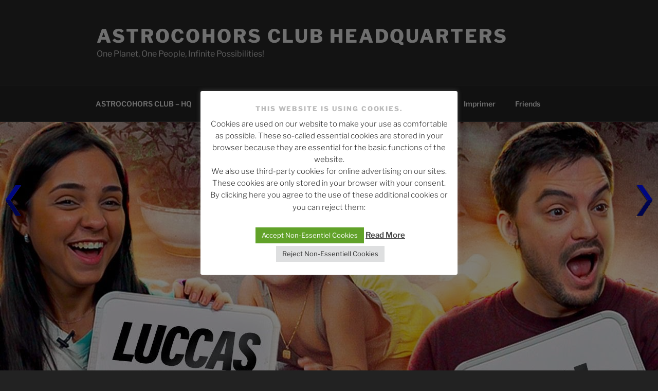

--- FILE ---
content_type: text/javascript; charset=UTF-8
request_url: https://feed.informer.com/widgets/7QDMIKZHIK.js
body_size: 4810
content:
var digesttext = " <img src=\"https://feed.informer.com/widgets/7QDMIKZHIK.png?template_id=81\" alt=\"Department Posts\" usemap=\"#planetmap\" style=\"border: 0;\"><map name=\"planetmap\"> <area shape=\"rect\" coords=\"0,53,260,71\" href=\"https://astrocohors.club/2026/01/furious-reporter-goes-nuclear-on-lawmakers-with-urgent-message/\" alt=\"FURIOUS REPORTER Goes NUCLEAR on Lawmakers with URGENT MESSAGE\" target=\"_blank\"> <area shape=\"rect\" coords=\"0,76,260,94\" href=\"https://astrocohors.club/2026/01/trump-gets-rude-awakening-as-his-destruction-backfires/\" alt=\"Trump gets RUDE AWAKENING as His DESTRUCTION BACKFIRES\" target=\"_blank\"> <area shape=\"rect\" coords=\"0,99,260,117\" href=\"https://astrocohors.club/2026/01/trump-blows-it-all-up-as-his-presidency-collapses/\" alt=\"Trump BLOWS IT ALL UP as His Presidency COLLAPSES\" target=\"_blank\"> <area shape=\"rect\" coords=\"0,122,260,140\" href=\"https://astrocohors-me.blogspot.com/2026/01/darfur-people-subjected-to-collective.html\" alt=\"Darfur: People subjected to collective torture - ICC Briefing | United Nations\" target=\"_blank\"> <area shape=\"rect\" coords=\"0,145,260,163\" href=\"https://astrocohors.club/2026/01/trump-sells-out-the-world-with-new-scheme/\" alt=\"Trump SELLS OUT The WORLD with NEW SCHEME\" target=\"_blank\"> <area shape=\"rect\" coords=\"0,168,260,186\" href=\"https://aquamarinon.blogspot.com/2026/01/winter-mermaid-in-snowy-river-mermaid.html\" alt=\"Winter Mermaid in a Snowy River #mermaid #canada #winter #snow #costume #magic #mertailor\" target=\"_blank\"> <area shape=\"rect\" coords=\"0,191,260,209\" href=\"https://chezfrashokereti.blogspot.com/2026/01/kyle-kulinski-performs-emasculation.html\" alt=\"Kyle Kulinski performs emasculation ritual on Michael Knowles\" target=\"_blank\"> <area shape=\"rect\" coords=\"0,214,260,232\" href=\"https://astrocohors.club/2026/01/gop-leaders-lose-it-in-public-as-world-rebukes-trump/\" alt=\"GOP Leaders LOSE IT in PUBLIC as WORLD REBUKES TRUMP\" target=\"_blank\"> <area shape=\"rect\" coords=\"0,237,260,255\" href=\"https://astrocohors.club/2026/01/live-meidastouch-responds-to-major-breaking-news-1-19-26/\" alt=\"LIVE: MeidasTouch RESPONDS to MAJOR BREAKING NEWS – 1/19/26\" target=\"_blank\"> <area shape=\"rect\" coords=\"0,260,260,278\" href=\"https://astrocohors.club/2026/01/troops-rush-into-greenland-after-fatal-trump-move/\" alt=\"Troops RUSH INTO Greenland After FATAL Trump MOVE\" target=\"_blank\"> <area shape=\"rect\" coords=\"0,283,260,301\" href=\"https://chezfrashokereti.blogspot.com/2026/01/elon-musk-threatens-mother-of-his-child.html\" alt=\"Elon Musk THREATENS the mother of his child Ashley St. Clair\" target=\"_blank\"> <area shape=\"rect\" coords=\"0,306,260,324\" href=\"https://astrocohors.club/2026/01/live-stop-trumps-ice-terror-protests-as-trump-doj-targets-protesters-live-from-minneapolis/\" alt=\"LIVE STOP TRUMP’S ICE TERROR Protests as Trump DOJ TARGETS Protesters | LIVE From Minneapolis\" target=\"_blank\"> <area shape=\"rect\" coords=\"0,329,260,347\" href=\"https://astrocohors-one.blogspot.com/2026/01/marine-biologist-reacts-to-dolphins.html\" alt=\"Marine Biologist Reacts to Dolphins &quot;Using&quot; Pufferfish\" target=\"_blank\"> <area shape=\"rect\" coords=\"0,352,260,370\" href=\"https://astrocohors.club/2026/01/all-hell-breaks-loose-as-trumps-ice-joins-withus-army/\" alt=\"All HELL BREAKS LOOSE as Trump’s ICE Joins WITH…US ARMY?!!!\" target=\"_blank\"> <area shape=\"rect\" coords=\"0,375,260,393\" href=\"https://astrocohors-nexus.blogspot.com/2026/01/and-doctor-whos-next-streamer-is-youtube.html\" alt=\"And Doctor Who&#x27;s Next Streamer Is... YouTube?\" target=\"_blank\"> <area shape=\"rect\" coords=\"0,398,260,416\" href=\"https://astrocohors.club/2026/01/breaking-news-updates-1-19-26-254pm-et/\" alt=\"BREAKING NEWS UPDATES — 1/19/26 — 2:54pm ET\" target=\"_blank\"> <area shape=\"rect\" coords=\"0,421,260,439\" href=\"https://astrocohors-one.blogspot.com/2026/01/what-if-you-keep-slowing-down.html\" alt=\"What If You Keep Slowing Down?\" target=\"_blank\"> <area shape=\"rect\" coords=\"0,444,260,462\" href=\"https://astrocohors-nexus.blogspot.com/2026/01/the-doctor-is-older-in-star-trek.html\" alt=\"The Doctor is Older in Star Trek: Starfleet Academy #shorts\" target=\"_blank\"> <area shape=\"rect\" coords=\"0,467,260,485\" href=\"https://astrocohors.club/2026/01/trump-has-catastrophic-mlk-day-as-term-collapses/\" alt=\"Trump has CATASTROPHIC MLK DAY as TERM COLLAPSES\" target=\"_blank\"><\/map> <script type=\"text/javascript\"> (function(){ var img = new Image(); img.src = window.location.protocol + \"//feed.informer.com/stat/log.php?id=44&r=\" + Math.round(100000 * Math.random()); })(); <\/script> ";document.write(digesttext);



